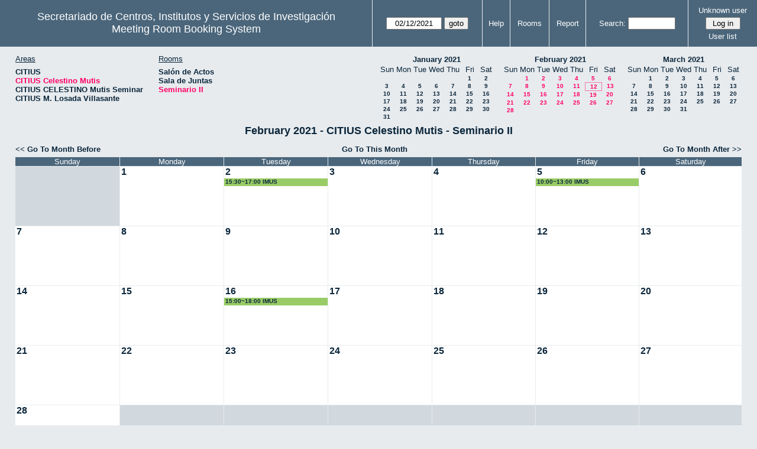

--- FILE ---
content_type: text/html; charset=utf-8
request_url: http://direccioncitius.us.es/reserva_salas/web/month.php?year=2021&month=02&day=12&area=2&room=5
body_size: 34126
content:
<!DOCTYPE html>
<html>
  <head>
  
  <meta charset="utf-8">
  <title>Meeting Room Booking System</title>
  
      <link href="jquery/ui/css/sunny/jquery-ui-1.9.1.custom.min.css" rel="stylesheet" type="text/css">
    
    <link href="jquery/datatables/css/mrbs-page.css" rel="stylesheet" type="text/css">
    <link href="jquery/datatables/css/mrbs-table.css" rel="stylesheet" type="text/css">
    <link href="jquery/datatables/css/ColReorder.css" rel="stylesheet" type="text/css">
    <link href="jquery/datatables/css/ColVis.css" rel="stylesheet" type="text/css">
    
    <link rel="stylesheet" href="css/mrbs.css.php" type="text/css">
        <link rel="stylesheet" media="print" href="css/mrbs-print.css.php" type="text/css">
    <!--[if IE]>
    <link rel="stylesheet" href="css/mrbs-ie.css" type="text/css">
    <![endif]-->
        <!--[if IE 8]>
    <link rel="stylesheet" href="css/mrbs-ie8.css" type="text/css">
    <![endif]-->
    <!--[if lte IE 8]>
    <link rel="stylesheet" href="css/mrbs-ielte8.css" type="text/css">
    <![endif]-->
    <!--[if lte IE 7]>
    <link rel="stylesheet" href="css/mrbs-ielte7.css.php" type="text/css">
    <![endif]-->
    <!--[if lte IE 6]>
    <link rel="stylesheet" href="css/mrbs-ielte6.css" type="text/css">
    <![endif]-->
    
    <meta name="robots" content="noindex">
    
<script type="text/javascript" src="jquery/jquery-1.8.2.min.js"></script>
<script type="text/javascript" src="jquery/ui/jquery-ui-1.9.1.custom.min.js"></script>
<script type="text/javascript" src="jquery/ui/jquery-ui-i18n.js"></script>
<script type="text/javascript" src="jquery/ui/jquery-ui-i18n.MRBS.js"></script>

<script type="text/javascript">
  //<![CDATA[
  var lteIE6 = false;
  //]]>
</script>
<!--[if lte IE 6]>
<script type="text/javascript">
  //<![CDATA[
  var lteIE6 = true;
  //]]>
</script>
<![endif]-->
    
<script type="text/javascript">
  //<![CDATA[
  var lteIE7 = false;
  //]]>
</script>
<!--[if lte IE 7]>
<script type="text/javascript">
  //<![CDATA[
  var lteIE7 = true;
  //]]>
</script>
<![endif]-->
    
<script type="text/javascript">
  //<![CDATA[
  var lteIE8 = false;
  //]]>
</script>
<!--[if lte IE 8]>
<script type="text/javascript">
  //<![CDATA[
  var lteIE8 = true;
  //]]>
</script>
<![endif]-->
    
<script type="text/javascript">
  //<![CDATA[
    function init(params)
  {
  }
  //]]>
</script>

<script type="text/javascript" src="js/functions.js.php?area=2"></script>
<script type="text/javascript" src="js/datepicker.js.php?area=2"></script>
<script type="text/javascript" src="js/general.js.php?area=2"></script>

    
  <script type="text/javascript" src="js/cell_click.js.php?area=2"></script>
    
    
<script type="text/javascript">

//<![CDATA[





$(window).load(function() {

  var args = {day: '12',
              month: '2',
              year: '2021',
              area: '2',
              room: '5',
              page: 'month'};
    init(args);

});


//]]>
</script>  
  </head>
  
  <body class="non_js month">
    <script type="text/javascript">
      //<![CDATA[
      $('body').addClass('js').removeClass('non_js');
      //]]>
    </script> 

    <div class="screenonly">


  <table id="banner">
    <tr>
      <td id="company">
        <div>
          <div id="logo">
<span>Secretariado de Centros, Institutos y Servicios de Investigaci&oacute;n</span>
</div>
          <div id="mrbs">
            <a href="index.php">Meeting Room Booking System</a>
          </div>
        </div>
      </td>
      <td>
        <form action="day.php" method="get" id="Form1">
          <div>
            <span class="dateselector" data-prefix="" data-day="12" data-month="2" data-year="2021" data-min-year="2016" data-max-year="2031" data-form-id="Form1">
<select id="day" name="day">
<option value="1">1</option>
<option value="2">2</option>
<option value="3">3</option>
<option value="4">4</option>
<option value="5">5</option>
<option value="6">6</option>
<option value="7">7</option>
<option value="8">8</option>
<option value="9">9</option>
<option value="10">10</option>
<option value="11">11</option>
<option value="12" selected="selected">12</option>
<option value="13">13</option>
<option value="14">14</option>
<option value="15">15</option>
<option value="16">16</option>
<option value="17">17</option>
<option value="18">18</option>
<option value="19">19</option>
<option value="20">20</option>
<option value="21">21</option>
<option value="22">22</option>
<option value="23">23</option>
<option value="24">24</option>
<option value="25">25</option>
<option value="26">26</option>
<option value="27">27</option>
<option value="28">28</option>
<option value="29">29</option>
<option value="30">30</option>
<option value="31">31</option>
</select>
<select id="month" name="month">
<option value="1">Jan</option>
<option value="2" selected="selected">Feb</option>
<option value="3">Mar</option>
<option value="4">Apr</option>
<option value="5">May</option>
<option value="6">Jun</option>
<option value="7">Jul</option>
<option value="8">Aug</option>
<option value="9">Sep</option>
<option value="10">Oct</option>
<option value="11">Nov</option>
<option value="12">Dec</option>
</select>
<select id="year" name="year">
<option value="2016">2016</option>
<option value="2017">2017</option>
<option value="2018">2018</option>
<option value="2019">2019</option>
<option value="2020">2020</option>
<option value="2021" selected="selected">2021</option>
<option value="2022">2022</option>
<option value="2023">2023</option>
<option value="2024">2024</option>
<option value="2025">2025</option>
<option value="2026">2026</option>
<option value="2027">2027</option>
<option value="2028">2028</option>
<option value="2029">2029</option>
<option value="2030">2030</option>
<option value="2031">2031</option>
</select>
</span>
<input type="hidden" name="area" value="2">
<input type="hidden" name="room" value="5">
<input type="submit" value="goto">
           </div>
        </form>
              </td>
      <td>
<a href="help.php?day=12&amp;month=2&amp;year=2021&amp;area=2&amp;room=5">Help</a>
</td>
<td>
<a href="admin.php?day=12&amp;month=2&amp;year=2021&amp;area=2&amp;room=5">Rooms</a>
</td>
<td>
<a href="report.php?day=12&amp;month=2&amp;year=2021&amp;area=2&amp;room=5">Report</a>
</td>
      
      <td>
        <form id="header_search" method="get" action="search.php">
          <div>
            <a href="search.php?advanced=1">Search:</a>
            <input type="search" name="search_str" value="" required>
            <input type="hidden" name="day"        value="12">
            <input type="hidden" name="month"      value="2">
            <input type="hidden" name="year"       value="2021">
            <input type="hidden" name="area" value="2">
<input type="hidden" name="room" value="5">
          </div>
        </form>
      </td>
      <td>
<div id="logon_box">
                <a href="">Unknown user</a>
                <form method="post" action="admin.php">
                  <div>
                    <input type="hidden" name="TargetURL" value="month.php?year=2021&amp;month=02&amp;day=12&amp;area=2&amp;room=5">
                    <input type="hidden" name="Action" value="QueryName">
                    <input type="submit" value=" Log in ">
                  </div>
                </form>
<a id="user_list_link" href="edit_users.php">User list</a>
</div>
</td>
    </tr>
  </table>
</div>

<div id="contents">
<div id="dwm_header" class="screenonly">
<div id="dwm_areas">
<h3>Areas</h3>
<ul>
<li><a href="month.php?year=2021&amp;month=2&amp;day=12&amp;area=1"><span>CITIUS</span></a></li>
<li><a href="month.php?year=2021&amp;month=2&amp;day=12&amp;area=2"><span class="current">CITIUS Celestino Mutis</span></a></li>
<li><a href="month.php?year=2021&amp;month=2&amp;day=12&amp;area=3"><span>CITIUS CELESTINO Mutis Seminar</span></a></li>
<li><a href="month.php?year=2021&amp;month=2&amp;day=12&amp;area=4"><span>CITIUS M. Losada Villasante</span></a></li>
</ul>
</div>
<div id="dwm_rooms">
<h3>Rooms</h3><ul>
<li><a href="month.php?year=2021&amp;month=2&amp;day=12&amp;area=2&amp;room=1" title=""><span>Salón de Actos</span></a></li>
<li><a href="month.php?year=2021&amp;month=2&amp;day=12&amp;area=2&amp;room=3" title=""><span>Sala de Juntas</span></a></li>
<li><a href="month.php?year=2021&amp;month=2&amp;day=12&amp;area=2&amp;room=5" title=""><span class="current">Seminario II</span></a></li>
</ul>
</div>
<div id="cals" class="screenonly">
<div id="cal_last">
<table class="calendar">
<thead>
<tr>
<th colspan="7"><a href="month.php?year=2021&amp;month=01&amp;day=12&amp;area=2&amp;room=5">January&nbsp;2021</a></th>
</tr>
<tr>
<th>Sun</th>
<th>Mon</th>
<th>Tue</th>
<th>Wed</th>
<th>Thu</th>
<th>Fri</th>
<th>Sat</th>
</tr>
</thead>
<tbody>
<tr>
<td>&nbsp;</td>
<td>&nbsp;</td>
<td>&nbsp;</td>
<td>&nbsp;</td>
<td>&nbsp;</td>
<td><a href="month.php?year=2021&amp;month=01&amp;day=1&amp;area=2&amp;room=5">1</a></td>
<td><a href="month.php?year=2021&amp;month=01&amp;day=2&amp;area=2&amp;room=5">2</a></td>
</tr>
<tr>
<td><a href="month.php?year=2021&amp;month=01&amp;day=3&amp;area=2&amp;room=5">3</a></td>
<td><a href="month.php?year=2021&amp;month=01&amp;day=4&amp;area=2&amp;room=5">4</a></td>
<td><a href="month.php?year=2021&amp;month=01&amp;day=5&amp;area=2&amp;room=5">5</a></td>
<td><a href="month.php?year=2021&amp;month=01&amp;day=6&amp;area=2&amp;room=5">6</a></td>
<td><a href="month.php?year=2021&amp;month=01&amp;day=7&amp;area=2&amp;room=5">7</a></td>
<td><a href="month.php?year=2021&amp;month=01&amp;day=8&amp;area=2&amp;room=5">8</a></td>
<td><a href="month.php?year=2021&amp;month=01&amp;day=9&amp;area=2&amp;room=5">9</a></td>
</tr>
<tr>
<td><a href="month.php?year=2021&amp;month=01&amp;day=10&amp;area=2&amp;room=5">10</a></td>
<td><a href="month.php?year=2021&amp;month=01&amp;day=11&amp;area=2&amp;room=5">11</a></td>
<td><a href="month.php?year=2021&amp;month=01&amp;day=12&amp;area=2&amp;room=5">12</a></td>
<td><a href="month.php?year=2021&amp;month=01&amp;day=13&amp;area=2&amp;room=5">13</a></td>
<td><a href="month.php?year=2021&amp;month=01&amp;day=14&amp;area=2&amp;room=5">14</a></td>
<td><a href="month.php?year=2021&amp;month=01&amp;day=15&amp;area=2&amp;room=5">15</a></td>
<td><a href="month.php?year=2021&amp;month=01&amp;day=16&amp;area=2&amp;room=5">16</a></td>
</tr>
<tr>
<td><a href="month.php?year=2021&amp;month=01&amp;day=17&amp;area=2&amp;room=5">17</a></td>
<td><a href="month.php?year=2021&amp;month=01&amp;day=18&amp;area=2&amp;room=5">18</a></td>
<td><a href="month.php?year=2021&amp;month=01&amp;day=19&amp;area=2&amp;room=5">19</a></td>
<td><a href="month.php?year=2021&amp;month=01&amp;day=20&amp;area=2&amp;room=5">20</a></td>
<td><a href="month.php?year=2021&amp;month=01&amp;day=21&amp;area=2&amp;room=5">21</a></td>
<td><a href="month.php?year=2021&amp;month=01&amp;day=22&amp;area=2&amp;room=5">22</a></td>
<td><a href="month.php?year=2021&amp;month=01&amp;day=23&amp;area=2&amp;room=5">23</a></td>
</tr>
<tr>
<td><a href="month.php?year=2021&amp;month=01&amp;day=24&amp;area=2&amp;room=5">24</a></td>
<td><a href="month.php?year=2021&amp;month=01&amp;day=25&amp;area=2&amp;room=5">25</a></td>
<td><a href="month.php?year=2021&amp;month=01&amp;day=26&amp;area=2&amp;room=5">26</a></td>
<td><a href="month.php?year=2021&amp;month=01&amp;day=27&amp;area=2&amp;room=5">27</a></td>
<td><a href="month.php?year=2021&amp;month=01&amp;day=28&amp;area=2&amp;room=5">28</a></td>
<td><a href="month.php?year=2021&amp;month=01&amp;day=29&amp;area=2&amp;room=5">29</a></td>
<td><a href="month.php?year=2021&amp;month=01&amp;day=30&amp;area=2&amp;room=5">30</a></td>
</tr>
<tr>
<td><a href="month.php?year=2021&amp;month=01&amp;day=31&amp;area=2&amp;room=5">31</a></td>
<td>&nbsp;</td>
<td>&nbsp;</td>
<td>&nbsp;</td>
<td>&nbsp;</td>
<td>&nbsp;</td>
<td>&nbsp;</td>
</tr>
</tbody>
</table>
</div>
<div id="cal_this">
<table class="calendar">
<thead>
<tr>
<th colspan="7"><a href="month.php?year=2021&amp;month=02&amp;day=12&amp;area=2&amp;room=5">February&nbsp;2021</a></th>
</tr>
<tr>
<th>Sun</th>
<th>Mon</th>
<th>Tue</th>
<th>Wed</th>
<th>Thu</th>
<th>Fri</th>
<th>Sat</th>
</tr>
</thead>
<tbody>
<tr>
<td>&nbsp;</td>
<td><a class="current" href="month.php?year=2021&amp;month=02&amp;day=1&amp;area=2&amp;room=5">1</a></td>
<td><a class="current" href="month.php?year=2021&amp;month=02&amp;day=2&amp;area=2&amp;room=5">2</a></td>
<td><a class="current" href="month.php?year=2021&amp;month=02&amp;day=3&amp;area=2&amp;room=5">3</a></td>
<td><a class="current" href="month.php?year=2021&amp;month=02&amp;day=4&amp;area=2&amp;room=5">4</a></td>
<td><a class="current" href="month.php?year=2021&amp;month=02&amp;day=5&amp;area=2&amp;room=5">5</a></td>
<td><a class="current" href="month.php?year=2021&amp;month=02&amp;day=6&amp;area=2&amp;room=5">6</a></td>
</tr>
<tr>
<td><a class="current" href="month.php?year=2021&amp;month=02&amp;day=7&amp;area=2&amp;room=5">7</a></td>
<td><a class="current" href="month.php?year=2021&amp;month=02&amp;day=8&amp;area=2&amp;room=5">8</a></td>
<td><a class="current" href="month.php?year=2021&amp;month=02&amp;day=9&amp;area=2&amp;room=5">9</a></td>
<td><a class="current" href="month.php?year=2021&amp;month=02&amp;day=10&amp;area=2&amp;room=5">10</a></td>
<td><a class="current" href="month.php?year=2021&amp;month=02&amp;day=11&amp;area=2&amp;room=5">11</a></td>
<td id="sticky_day"><a class="current" href="month.php?year=2021&amp;month=02&amp;day=12&amp;area=2&amp;room=5">12</a></td>
<td><a class="current" href="month.php?year=2021&amp;month=02&amp;day=13&amp;area=2&amp;room=5">13</a></td>
</tr>
<tr>
<td><a class="current" href="month.php?year=2021&amp;month=02&amp;day=14&amp;area=2&amp;room=5">14</a></td>
<td><a class="current" href="month.php?year=2021&amp;month=02&amp;day=15&amp;area=2&amp;room=5">15</a></td>
<td><a class="current" href="month.php?year=2021&amp;month=02&amp;day=16&amp;area=2&amp;room=5">16</a></td>
<td><a class="current" href="month.php?year=2021&amp;month=02&amp;day=17&amp;area=2&amp;room=5">17</a></td>
<td><a class="current" href="month.php?year=2021&amp;month=02&amp;day=18&amp;area=2&amp;room=5">18</a></td>
<td><a class="current" href="month.php?year=2021&amp;month=02&amp;day=19&amp;area=2&amp;room=5">19</a></td>
<td><a class="current" href="month.php?year=2021&amp;month=02&amp;day=20&amp;area=2&amp;room=5">20</a></td>
</tr>
<tr>
<td><a class="current" href="month.php?year=2021&amp;month=02&amp;day=21&amp;area=2&amp;room=5">21</a></td>
<td><a class="current" href="month.php?year=2021&amp;month=02&amp;day=22&amp;area=2&amp;room=5">22</a></td>
<td><a class="current" href="month.php?year=2021&amp;month=02&amp;day=23&amp;area=2&amp;room=5">23</a></td>
<td><a class="current" href="month.php?year=2021&amp;month=02&amp;day=24&amp;area=2&amp;room=5">24</a></td>
<td><a class="current" href="month.php?year=2021&amp;month=02&amp;day=25&amp;area=2&amp;room=5">25</a></td>
<td><a class="current" href="month.php?year=2021&amp;month=02&amp;day=26&amp;area=2&amp;room=5">26</a></td>
<td><a class="current" href="month.php?year=2021&amp;month=02&amp;day=27&amp;area=2&amp;room=5">27</a></td>
</tr>
<tr>
<td><a class="current" href="month.php?year=2021&amp;month=02&amp;day=28&amp;area=2&amp;room=5">28</a></td>
<td>&nbsp;</td>
<td>&nbsp;</td>
<td>&nbsp;</td>
<td>&nbsp;</td>
<td>&nbsp;</td>
<td>&nbsp;</td>
</tr>
</tbody>
</table>
</div>
<div id="cal_next">
<table class="calendar">
<thead>
<tr>
<th colspan="7"><a href="month.php?year=2021&amp;month=03&amp;day=12&amp;area=2&amp;room=5">March&nbsp;2021</a></th>
</tr>
<tr>
<th>Sun</th>
<th>Mon</th>
<th>Tue</th>
<th>Wed</th>
<th>Thu</th>
<th>Fri</th>
<th>Sat</th>
</tr>
</thead>
<tbody>
<tr>
<td>&nbsp;</td>
<td><a href="month.php?year=2021&amp;month=03&amp;day=1&amp;area=2&amp;room=5">1</a></td>
<td><a href="month.php?year=2021&amp;month=03&amp;day=2&amp;area=2&amp;room=5">2</a></td>
<td><a href="month.php?year=2021&amp;month=03&amp;day=3&amp;area=2&amp;room=5">3</a></td>
<td><a href="month.php?year=2021&amp;month=03&amp;day=4&amp;area=2&amp;room=5">4</a></td>
<td><a href="month.php?year=2021&amp;month=03&amp;day=5&amp;area=2&amp;room=5">5</a></td>
<td><a href="month.php?year=2021&amp;month=03&amp;day=6&amp;area=2&amp;room=5">6</a></td>
</tr>
<tr>
<td><a href="month.php?year=2021&amp;month=03&amp;day=7&amp;area=2&amp;room=5">7</a></td>
<td><a href="month.php?year=2021&amp;month=03&amp;day=8&amp;area=2&amp;room=5">8</a></td>
<td><a href="month.php?year=2021&amp;month=03&amp;day=9&amp;area=2&amp;room=5">9</a></td>
<td><a href="month.php?year=2021&amp;month=03&amp;day=10&amp;area=2&amp;room=5">10</a></td>
<td><a href="month.php?year=2021&amp;month=03&amp;day=11&amp;area=2&amp;room=5">11</a></td>
<td><a href="month.php?year=2021&amp;month=03&amp;day=12&amp;area=2&amp;room=5">12</a></td>
<td><a href="month.php?year=2021&amp;month=03&amp;day=13&amp;area=2&amp;room=5">13</a></td>
</tr>
<tr>
<td><a href="month.php?year=2021&amp;month=03&amp;day=14&amp;area=2&amp;room=5">14</a></td>
<td><a href="month.php?year=2021&amp;month=03&amp;day=15&amp;area=2&amp;room=5">15</a></td>
<td><a href="month.php?year=2021&amp;month=03&amp;day=16&amp;area=2&amp;room=5">16</a></td>
<td><a href="month.php?year=2021&amp;month=03&amp;day=17&amp;area=2&amp;room=5">17</a></td>
<td><a href="month.php?year=2021&amp;month=03&amp;day=18&amp;area=2&amp;room=5">18</a></td>
<td><a href="month.php?year=2021&amp;month=03&amp;day=19&amp;area=2&amp;room=5">19</a></td>
<td><a href="month.php?year=2021&amp;month=03&amp;day=20&amp;area=2&amp;room=5">20</a></td>
</tr>
<tr>
<td><a href="month.php?year=2021&amp;month=03&amp;day=21&amp;area=2&amp;room=5">21</a></td>
<td><a href="month.php?year=2021&amp;month=03&amp;day=22&amp;area=2&amp;room=5">22</a></td>
<td><a href="month.php?year=2021&amp;month=03&amp;day=23&amp;area=2&amp;room=5">23</a></td>
<td><a href="month.php?year=2021&amp;month=03&amp;day=24&amp;area=2&amp;room=5">24</a></td>
<td><a href="month.php?year=2021&amp;month=03&amp;day=25&amp;area=2&amp;room=5">25</a></td>
<td><a href="month.php?year=2021&amp;month=03&amp;day=26&amp;area=2&amp;room=5">26</a></td>
<td><a href="month.php?year=2021&amp;month=03&amp;day=27&amp;area=2&amp;room=5">27</a></td>
</tr>
<tr>
<td><a href="month.php?year=2021&amp;month=03&amp;day=28&amp;area=2&amp;room=5">28</a></td>
<td><a href="month.php?year=2021&amp;month=03&amp;day=29&amp;area=2&amp;room=5">29</a></td>
<td><a href="month.php?year=2021&amp;month=03&amp;day=30&amp;area=2&amp;room=5">30</a></td>
<td><a href="month.php?year=2021&amp;month=03&amp;day=31&amp;area=2&amp;room=5">31</a></td>
<td>&nbsp;</td>
<td>&nbsp;</td>
<td>&nbsp;</td>
</tr>
</tbody>
</table>
</div>
</div>
</div>
<div id="dwm">
<h2>February 2021 - CITIUS Celestino Mutis - Seminario II</h2>
</div>
<div class="screenonly">
  <div class="date_nav">
    <div class="date_before">
      <a href="month.php?year=2021&amp;month=1&amp;day=12&amp;area=2&amp;room=5">
          &lt;&lt;&nbsp;Go To Month Before
        </a>
    </div>
    <div class="date_now">
      <a href="month.php?year=2026&amp;month=01&amp;day=12&amp;area=2&amp;room=5">
          Go To This Month
        </a>
    </div>
    <div class="date_after">
       <a href="month.php?year=2021&amp;month=3&amp;day=12&amp;area=2&amp;room=5">
          Go To Month After&nbsp;&gt;&gt;
        </a>
    </div>
  </div>
</div>
<table class="dwm_main" id="month_main">
<thead>
<tr>
<th>Sunday</th><th>Monday</th><th>Tuesday</th><th>Wednesday</th><th>Thursday</th><th>Friday</th><th>Saturday</th>
</tr>
</thead>
<tbody>
<tr>
<td class="invalid"><div class="cell_container">&nbsp;</div></td>
<td class="valid">
<div class="cell_container">
<div class="cell_header">
<a class="monthday" href="day.php?year=2021&amp;month=2&amp;day=1&amp;area=2">1</a>
</div>
<a class="new_booking" href="edit_entry.php?room=5&amp;area=2&amp;year=2021&amp;month=2&amp;day=1&amp;hour=8&amp;minute=0">
</a>
</div>
</td>
<td class="valid">
<div class="cell_container">
<div class="cell_header">
<a class="monthday" href="day.php?year=2021&amp;month=2&amp;day=2&amp;area=2">2</a>
</div>
<a class="new_booking" href="edit_entry.php?room=5&amp;area=2&amp;year=2021&amp;month=2&amp;day=2&amp;hour=8&amp;minute=0">
</a>
<div class="booking_list">
<div class="I" style="width: 100%">
<a href="view_entry.php?id=9841&amp;day=2&amp;month=2&amp;year=2021" title="15:30~17:00 IMUS">15:30~17:00 IMUS</a>
</div>
</div>
</div>
</td>
<td class="valid">
<div class="cell_container">
<div class="cell_header">
<a class="monthday" href="day.php?year=2021&amp;month=2&amp;day=3&amp;area=2">3</a>
</div>
<a class="new_booking" href="edit_entry.php?room=5&amp;area=2&amp;year=2021&amp;month=2&amp;day=3&amp;hour=8&amp;minute=0">
</a>
</div>
</td>
<td class="valid">
<div class="cell_container">
<div class="cell_header">
<a class="monthday" href="day.php?year=2021&amp;month=2&amp;day=4&amp;area=2">4</a>
</div>
<a class="new_booking" href="edit_entry.php?room=5&amp;area=2&amp;year=2021&amp;month=2&amp;day=4&amp;hour=8&amp;minute=0">
</a>
</div>
</td>
<td class="valid">
<div class="cell_container">
<div class="cell_header">
<a class="monthday" href="day.php?year=2021&amp;month=2&amp;day=5&amp;area=2">5</a>
</div>
<a class="new_booking" href="edit_entry.php?room=5&amp;area=2&amp;year=2021&amp;month=2&amp;day=5&amp;hour=8&amp;minute=0">
</a>
<div class="booking_list">
<div class="I" style="width: 100%">
<a href="view_entry.php?id=9831&amp;day=5&amp;month=2&amp;year=2021" title="10:00~13:00 IMUS">10:00~13:00 IMUS</a>
</div>
</div>
</div>
</td>
<td class="valid">
<div class="cell_container">
<div class="cell_header">
<a class="monthday" href="day.php?year=2021&amp;month=2&amp;day=6&amp;area=2">6</a>
</div>
<a class="new_booking" href="edit_entry.php?room=5&amp;area=2&amp;year=2021&amp;month=2&amp;day=6&amp;hour=8&amp;minute=0">
</a>
</div>
</td>
</tr><tr>
<td class="valid">
<div class="cell_container">
<div class="cell_header">
<a class="monthday" href="day.php?year=2021&amp;month=2&amp;day=7&amp;area=2">7</a>
</div>
<a class="new_booking" href="edit_entry.php?room=5&amp;area=2&amp;year=2021&amp;month=2&amp;day=7&amp;hour=8&amp;minute=0">
</a>
</div>
</td>
<td class="valid">
<div class="cell_container">
<div class="cell_header">
<a class="monthday" href="day.php?year=2021&amp;month=2&amp;day=8&amp;area=2">8</a>
</div>
<a class="new_booking" href="edit_entry.php?room=5&amp;area=2&amp;year=2021&amp;month=2&amp;day=8&amp;hour=8&amp;minute=0">
</a>
</div>
</td>
<td class="valid">
<div class="cell_container">
<div class="cell_header">
<a class="monthday" href="day.php?year=2021&amp;month=2&amp;day=9&amp;area=2">9</a>
</div>
<a class="new_booking" href="edit_entry.php?room=5&amp;area=2&amp;year=2021&amp;month=2&amp;day=9&amp;hour=8&amp;minute=0">
</a>
</div>
</td>
<td class="valid">
<div class="cell_container">
<div class="cell_header">
<a class="monthday" href="day.php?year=2021&amp;month=2&amp;day=10&amp;area=2">10</a>
</div>
<a class="new_booking" href="edit_entry.php?room=5&amp;area=2&amp;year=2021&amp;month=2&amp;day=10&amp;hour=8&amp;minute=0">
</a>
</div>
</td>
<td class="valid">
<div class="cell_container">
<div class="cell_header">
<a class="monthday" href="day.php?year=2021&amp;month=2&amp;day=11&amp;area=2">11</a>
</div>
<a class="new_booking" href="edit_entry.php?room=5&amp;area=2&amp;year=2021&amp;month=2&amp;day=11&amp;hour=8&amp;minute=0">
</a>
</div>
</td>
<td class="valid">
<div class="cell_container">
<div class="cell_header">
<a class="monthday" href="day.php?year=2021&amp;month=2&amp;day=12&amp;area=2">12</a>
</div>
<a class="new_booking" href="edit_entry.php?room=5&amp;area=2&amp;year=2021&amp;month=2&amp;day=12&amp;hour=8&amp;minute=0">
</a>
</div>
</td>
<td class="valid">
<div class="cell_container">
<div class="cell_header">
<a class="monthday" href="day.php?year=2021&amp;month=2&amp;day=13&amp;area=2">13</a>
</div>
<a class="new_booking" href="edit_entry.php?room=5&amp;area=2&amp;year=2021&amp;month=2&amp;day=13&amp;hour=8&amp;minute=0">
</a>
</div>
</td>
</tr><tr>
<td class="valid">
<div class="cell_container">
<div class="cell_header">
<a class="monthday" href="day.php?year=2021&amp;month=2&amp;day=14&amp;area=2">14</a>
</div>
<a class="new_booking" href="edit_entry.php?room=5&amp;area=2&amp;year=2021&amp;month=2&amp;day=14&amp;hour=8&amp;minute=0">
</a>
</div>
</td>
<td class="valid">
<div class="cell_container">
<div class="cell_header">
<a class="monthday" href="day.php?year=2021&amp;month=2&amp;day=15&amp;area=2">15</a>
</div>
<a class="new_booking" href="edit_entry.php?room=5&amp;area=2&amp;year=2021&amp;month=2&amp;day=15&amp;hour=8&amp;minute=0">
</a>
</div>
</td>
<td class="valid">
<div class="cell_container">
<div class="cell_header">
<a class="monthday" href="day.php?year=2021&amp;month=2&amp;day=16&amp;area=2">16</a>
</div>
<a class="new_booking" href="edit_entry.php?room=5&amp;area=2&amp;year=2021&amp;month=2&amp;day=16&amp;hour=8&amp;minute=0">
</a>
<div class="booking_list">
<div class="I" style="width: 100%">
<a href="view_entry.php?id=9847&amp;day=16&amp;month=2&amp;year=2021" title="15:00~18:00 IMUS">15:00~18:00 IMUS</a>
</div>
</div>
</div>
</td>
<td class="valid">
<div class="cell_container">
<div class="cell_header">
<a class="monthday" href="day.php?year=2021&amp;month=2&amp;day=17&amp;area=2">17</a>
</div>
<a class="new_booking" href="edit_entry.php?room=5&amp;area=2&amp;year=2021&amp;month=2&amp;day=17&amp;hour=8&amp;minute=0">
</a>
</div>
</td>
<td class="valid">
<div class="cell_container">
<div class="cell_header">
<a class="monthday" href="day.php?year=2021&amp;month=2&amp;day=18&amp;area=2">18</a>
</div>
<a class="new_booking" href="edit_entry.php?room=5&amp;area=2&amp;year=2021&amp;month=2&amp;day=18&amp;hour=8&amp;minute=0">
</a>
</div>
</td>
<td class="valid">
<div class="cell_container">
<div class="cell_header">
<a class="monthday" href="day.php?year=2021&amp;month=2&amp;day=19&amp;area=2">19</a>
</div>
<a class="new_booking" href="edit_entry.php?room=5&amp;area=2&amp;year=2021&amp;month=2&amp;day=19&amp;hour=8&amp;minute=0">
</a>
</div>
</td>
<td class="valid">
<div class="cell_container">
<div class="cell_header">
<a class="monthday" href="day.php?year=2021&amp;month=2&amp;day=20&amp;area=2">20</a>
</div>
<a class="new_booking" href="edit_entry.php?room=5&amp;area=2&amp;year=2021&amp;month=2&amp;day=20&amp;hour=8&amp;minute=0">
</a>
</div>
</td>
</tr><tr>
<td class="valid">
<div class="cell_container">
<div class="cell_header">
<a class="monthday" href="day.php?year=2021&amp;month=2&amp;day=21&amp;area=2">21</a>
</div>
<a class="new_booking" href="edit_entry.php?room=5&amp;area=2&amp;year=2021&amp;month=2&amp;day=21&amp;hour=8&amp;minute=0">
</a>
</div>
</td>
<td class="valid">
<div class="cell_container">
<div class="cell_header">
<a class="monthday" href="day.php?year=2021&amp;month=2&amp;day=22&amp;area=2">22</a>
</div>
<a class="new_booking" href="edit_entry.php?room=5&amp;area=2&amp;year=2021&amp;month=2&amp;day=22&amp;hour=8&amp;minute=0">
</a>
</div>
</td>
<td class="valid">
<div class="cell_container">
<div class="cell_header">
<a class="monthday" href="day.php?year=2021&amp;month=2&amp;day=23&amp;area=2">23</a>
</div>
<a class="new_booking" href="edit_entry.php?room=5&amp;area=2&amp;year=2021&amp;month=2&amp;day=23&amp;hour=8&amp;minute=0">
</a>
</div>
</td>
<td class="valid">
<div class="cell_container">
<div class="cell_header">
<a class="monthday" href="day.php?year=2021&amp;month=2&amp;day=24&amp;area=2">24</a>
</div>
<a class="new_booking" href="edit_entry.php?room=5&amp;area=2&amp;year=2021&amp;month=2&amp;day=24&amp;hour=8&amp;minute=0">
</a>
</div>
</td>
<td class="valid">
<div class="cell_container">
<div class="cell_header">
<a class="monthday" href="day.php?year=2021&amp;month=2&amp;day=25&amp;area=2">25</a>
</div>
<a class="new_booking" href="edit_entry.php?room=5&amp;area=2&amp;year=2021&amp;month=2&amp;day=25&amp;hour=8&amp;minute=0">
</a>
</div>
</td>
<td class="valid">
<div class="cell_container">
<div class="cell_header">
<a class="monthday" href="day.php?year=2021&amp;month=2&amp;day=26&amp;area=2">26</a>
</div>
<a class="new_booking" href="edit_entry.php?room=5&amp;area=2&amp;year=2021&amp;month=2&amp;day=26&amp;hour=8&amp;minute=0">
</a>
</div>
</td>
<td class="valid">
<div class="cell_container">
<div class="cell_header">
<a class="monthday" href="day.php?year=2021&amp;month=2&amp;day=27&amp;area=2">27</a>
</div>
<a class="new_booking" href="edit_entry.php?room=5&amp;area=2&amp;year=2021&amp;month=2&amp;day=27&amp;hour=8&amp;minute=0">
</a>
</div>
</td>
</tr><tr>
<td class="valid">
<div class="cell_container">
<div class="cell_header">
<a class="monthday" href="day.php?year=2021&amp;month=2&amp;day=28&amp;area=2">28</a>
</div>
<a class="new_booking" href="edit_entry.php?room=5&amp;area=2&amp;year=2021&amp;month=2&amp;day=28&amp;hour=8&amp;minute=0">
</a>
</div>
</td>
<td class="invalid"><div class="cell_container">&nbsp;</div></td>
<td class="invalid"><div class="cell_container">&nbsp;</div></td>
<td class="invalid"><div class="cell_container">&nbsp;</div></td>
<td class="invalid"><div class="cell_container">&nbsp;</div></td>
<td class="invalid"><div class="cell_container">&nbsp;</div></td>
<td class="invalid"><div class="cell_container">&nbsp;</div></td>
</tr></tbody></table>
<div class="screenonly">
  <div class="date_nav">
    <div class="date_before">
      <a href="month.php?year=2021&amp;month=1&amp;day=12&amp;area=2&amp;room=5">
          &lt;&lt;&nbsp;Go To Month Before
        </a>
    </div>
    <div class="date_now">
      <a href="month.php?year=2026&amp;month=01&amp;day=12&amp;area=2&amp;room=5">
          Go To This Month
        </a>
    </div>
    <div class="date_after">
       <a href="month.php?year=2021&amp;month=3&amp;day=12&amp;area=2&amp;room=5">
          Go To Month After&nbsp;&gt;&gt;
        </a>
    </div>
  </div>
</div>
<table id="colour_key"><tr>
<td class="E">
<div class="celldiv slots1" title="External">
External</div></td>
<td class="I">
<div class="celldiv slots1" title="Internal">
Internal</div></td>
</tr></table>
</div><div class="screenonly trailer" id="trailer">
<div id="viewday">
<div class="trailer_label">
<a href="day.php?year=2021&amp;month=2&amp;day=12&amp;area=2&amp;room=5">View Day:</a>
</div>
<div class="trailer_links">
<span><a href="day.php?year=2021&amp;month=02&amp;day=06&amp;area=2&amp;room=5">Feb 06</a></span>
 | <span><a href="day.php?year=2021&amp;month=02&amp;day=07&amp;area=2&amp;room=5">Feb 07</a></span>
 | <span><a href="day.php?year=2021&amp;month=02&amp;day=08&amp;area=2&amp;room=5">Feb 08</a></span>
 | <span><a href="day.php?year=2021&amp;month=02&amp;day=09&amp;area=2&amp;room=5">Feb 09</a></span>
 | <span><a href="day.php?year=2021&amp;month=02&amp;day=10&amp;area=2&amp;room=5">Feb 10</a></span>
 | <span><a href="day.php?year=2021&amp;month=02&amp;day=11&amp;area=2&amp;room=5">Feb 11</a></span>
 | <span class="current">[ <a href="day.php?year=2021&amp;month=02&amp;day=12&amp;area=2&amp;room=5">Feb 12</a> ]</span>
 | <span><a href="day.php?year=2021&amp;month=02&amp;day=13&amp;area=2&amp;room=5">Feb 13</a></span>
 | <span><a href="day.php?year=2021&amp;month=02&amp;day=14&amp;area=2&amp;room=5">Feb 14</a></span>
 | <span><a href="day.php?year=2021&amp;month=02&amp;day=15&amp;area=2&amp;room=5">Feb 15</a></span>
 | <span><a href="day.php?year=2021&amp;month=02&amp;day=16&amp;area=2&amp;room=5">Feb 16</a></span>
 | <span><a href="day.php?year=2021&amp;month=02&amp;day=17&amp;area=2&amp;room=5">Feb 17</a></span>
 | <span><a href="day.php?year=2021&amp;month=02&amp;day=18&amp;area=2&amp;room=5">Feb 18</a></span>
 | <span><a href="day.php?year=2021&amp;month=02&amp;day=19&amp;area=2&amp;room=5">Feb 19</a></span>
</div>
</div>
<div id="viewweek">
<div class="trailer_label">
<a href="week.php?year=2021&amp;month=2&amp;day=12&amp;area=2&amp;room=5">View Week:</a>
</div>
<div class="trailer_links">
  <a href="week.php?year=2021&amp;month=01&amp;day=15&amp;area=2&amp;room=5">Jan 10</a>
 |   <a href="week.php?year=2021&amp;month=01&amp;day=22&amp;area=2&amp;room=5">Jan 17</a>
 |   <a href="week.php?year=2021&amp;month=01&amp;day=29&amp;area=2&amp;room=5">Jan 24</a>
 |   <a href="week.php?year=2021&amp;month=02&amp;day=05&amp;area=2&amp;room=5">Jan 31</a>
 | <span class="current">
[   <a href="week.php?year=2021&amp;month=02&amp;day=12&amp;area=2&amp;room=5">Feb 07</a>
]</span>
 |   <a href="week.php?year=2021&amp;month=02&amp;day=19&amp;area=2&amp;room=5">Feb 14</a>
 |   <a href="week.php?year=2021&amp;month=02&amp;day=26&amp;area=2&amp;room=5">Feb 21</a>
 |   <a href="week.php?year=2021&amp;month=03&amp;day=05&amp;area=2&amp;room=5">Feb 28</a>
 |   <a href="week.php?year=2021&amp;month=03&amp;day=12&amp;area=2&amp;room=5">Mar 07</a>
</div>
</div>
<div id="viewmonth">
<div class="trailer_label">
<a href="month.php?year=2021&amp;month=2&amp;day=12&amp;area=2&amp;room=5">View Month:</a>
</div>
<div class="trailer_links">
  <a href="month.php?year=2020&amp;month=12&amp;day=12&amp;area=2&amp;room=5">Dec 2020</a>
 |   <a href="month.php?year=2021&amp;month=01&amp;day=12&amp;area=2&amp;room=5">Jan 2021</a>
 | <span class="current">
[   <a href="month.php?year=2021&amp;month=02&amp;day=12&amp;area=2&amp;room=5">Feb 2021</a>
]</span>
 |   <a href="month.php?year=2021&amp;month=03&amp;day=12&amp;area=2&amp;room=5">Mar 2021</a>
 |   <a href="month.php?year=2021&amp;month=04&amp;day=12&amp;area=2&amp;room=5">Apr 2021</a>
 |   <a href="month.php?year=2021&amp;month=05&amp;day=12&amp;area=2&amp;room=5">May 2021</a>
 |   <a href="month.php?year=2021&amp;month=06&amp;day=12&amp;area=2&amp;room=5">Jun 2021</a>
 |   <a href="month.php?year=2021&amp;month=07&amp;day=12&amp;area=2&amp;room=5">Jul 2021</a>
 |   <a href="month.php?year=2021&amp;month=08&amp;day=12&amp;area=2&amp;room=5">Aug 2021</a>
</div>
</div>
</div>
  </body>
</html>
